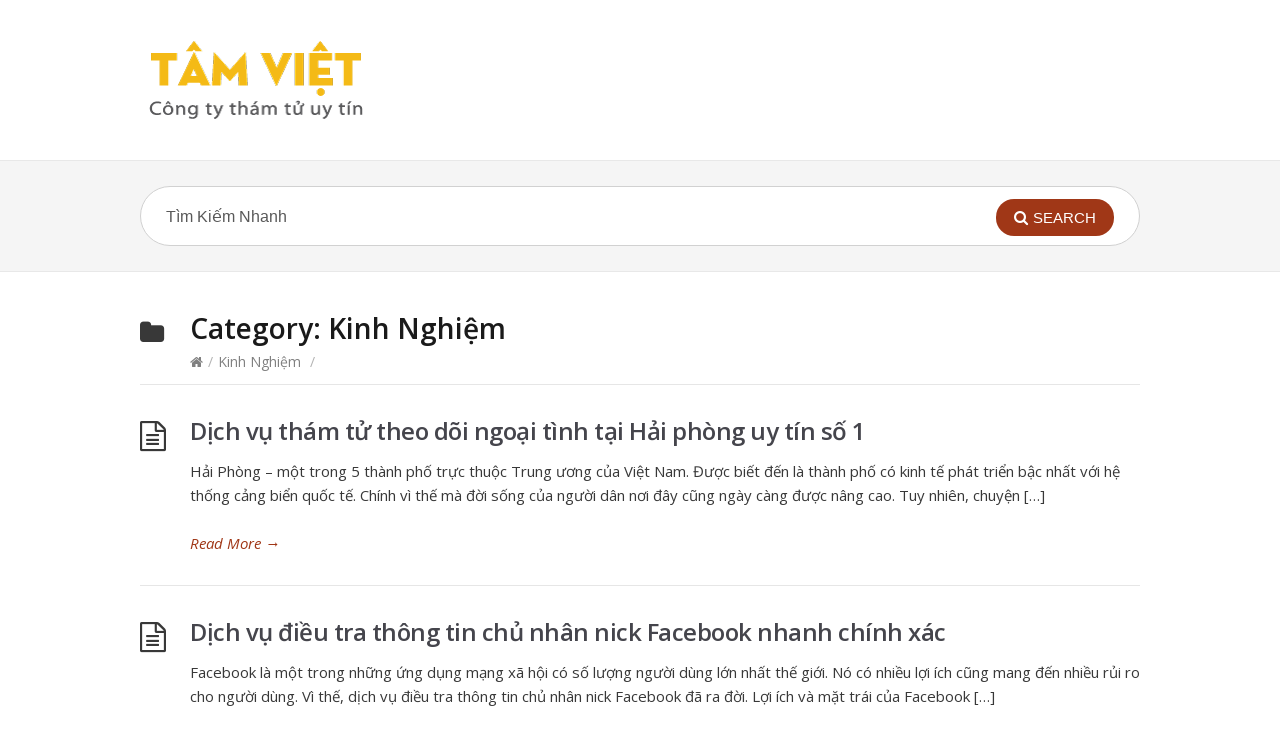

--- FILE ---
content_type: text/html; charset=UTF-8
request_url: https://thamtutamviet.vn/category/kinh-nghiem/page/14/
body_size: 10801
content:
<!DOCTYPE html>
<html lang="vi">
<head>
  <meta http-equiv="X-UA-Compatible" content="IE=Edge"/>
  <meta charset="UTF-8" />
  <meta name="viewport" content="width=device-width">
  <meta name="format-detection" content="telephone=no">
  <meta name="google-site-verification" content="t_XhOUHLFDtQrfPHLJGmoiARcjijJxy22oajRujBfrc" />
  <meta name='robots' content='max-image-preview:large' />

	<!-- This site is optimized with the Yoast SEO Premium plugin v15.7 - https://yoast.com/wordpress/plugins/seo/ -->
	<title>Kinh Nghiệm Archives - Trang 14 trên 21 - Thám Tử Tâm Việt</title>
	<meta name="robots" content="noindex, follow" />
	<meta property="og:locale" content="vi_VN" />
	<meta property="og:type" content="article" />
	<meta property="og:title" content="Kinh Nghiệm Archives - Trang 14 trên 21 - Thám Tử Tâm Việt" />
	<meta property="og:url" content="https://thamtutamviet.vn/category/kinh-nghiem/" />
	<meta property="og:site_name" content="Thám Tử Tâm Việt" />
	<meta name="twitter:card" content="summary_large_image" />
	<script type="application/ld+json" class="yoast-schema-graph">{"@context":"https://schema.org","@graph":[{"@type":"Organization","@id":"https://thamtutamviet.vn/#organization","name":"Th\u00e1m T\u1eed T\u00e2m Vi\u1ec7t","url":"https://thamtutamviet.vn/","sameAs":[],"logo":{"@type":"ImageObject","@id":"https://thamtutamviet.vn/#logo","inLanguage":"vi","url":"https://thamtutamviet.vn/wp-content/uploads/2022/09/LOGO-good.png","width":512,"height":512,"caption":"Th\u00e1m T\u1eed T\u00e2m Vi\u1ec7t"},"image":{"@id":"https://thamtutamviet.vn/#logo"}},{"@type":"WebSite","@id":"https://thamtutamviet.vn/#website","url":"https://thamtutamviet.vn/","name":"Th\u00e1m T\u1eed T\u00e2m Vi\u1ec7t","description":"Th\u00e1m T\u1eed T\u00e2m Vi\u1ec7t","publisher":{"@id":"https://thamtutamviet.vn/#organization"},"potentialAction":[{"@type":"SearchAction","target":"https://thamtutamviet.vn/?s={search_term_string}","query-input":"required name=search_term_string"}],"inLanguage":"vi"},{"@type":"CollectionPage","@id":"https://thamtutamviet.vn/category/kinh-nghiem/page/14/#webpage","url":"https://thamtutamviet.vn/category/kinh-nghiem/page/14/","name":"Kinh Nghi\u1ec7m Archives - Trang 14 tr\u00ean 21 - Th\u00e1m T\u1eed T\u00e2m Vi\u1ec7t","isPartOf":{"@id":"https://thamtutamviet.vn/#website"},"breadcrumb":{"@id":"https://thamtutamviet.vn/category/kinh-nghiem/page/14/#breadcrumb"},"inLanguage":"vi","potentialAction":[{"@type":"ReadAction","target":["https://thamtutamviet.vn/category/kinh-nghiem/page/14/"]}]},{"@type":"BreadcrumbList","@id":"https://thamtutamviet.vn/category/kinh-nghiem/page/14/#breadcrumb","itemListElement":[{"@type":"ListItem","position":1,"item":{"@type":"WebPage","@id":"https://thamtutamviet.vn/","url":"https://thamtutamviet.vn/","name":"Home"}},{"@type":"ListItem","position":2,"item":{"@type":"WebPage","@id":"https://thamtutamviet.vn/category/kinh-nghiem/","url":"https://thamtutamviet.vn/category/kinh-nghiem/","name":"Kinh Nghi\u1ec7m"}},{"@type":"ListItem","position":3,"item":{"@type":"WebPage","@id":"https://thamtutamviet.vn/category/kinh-nghiem/page/14/","url":"https://thamtutamviet.vn/category/kinh-nghiem/page/14/","name":"Kinh Nghi\u1ec7m Archives - Trang 14 tr\u00ean 21 - Th\u00e1m T\u1eed T\u00e2m Vi\u1ec7t"}}]}]}</script>
	<!-- / Yoast SEO Premium plugin. -->


<link rel='dns-prefetch' href='//fonts.googleapis.com' />
<link rel="alternate" type="application/rss+xml" title="Dòng thông tin Thám Tử Tâm Việt &raquo;" href="https://thamtutamviet.vn/feed/" />
<link rel="alternate" type="application/rss+xml" title="Thám Tử Tâm Việt &raquo; Dòng bình luận" href="https://thamtutamviet.vn/comments/feed/" />
<link rel="alternate" type="application/rss+xml" title="Dòng thông tin danh mục Thám Tử Tâm Việt &raquo; Kinh Nghiệm" href="https://thamtutamviet.vn/category/kinh-nghiem/feed/" />
<style id='wp-img-auto-sizes-contain-inline-css' type='text/css'>
img:is([sizes=auto i],[sizes^="auto," i]){contain-intrinsic-size:3000px 1500px}
/*# sourceURL=wp-img-auto-sizes-contain-inline-css */
</style>
<style id='wp-emoji-styles-inline-css' type='text/css'>

	img.wp-smiley, img.emoji {
		display: inline !important;
		border: none !important;
		box-shadow: none !important;
		height: 1em !important;
		width: 1em !important;
		margin: 0 0.07em !important;
		vertical-align: -0.1em !important;
		background: none !important;
		padding: 0 !important;
	}
/*# sourceURL=wp-emoji-styles-inline-css */
</style>
<style id='wp-block-library-inline-css' type='text/css'>
:root{--wp-block-synced-color:#7a00df;--wp-block-synced-color--rgb:122,0,223;--wp-bound-block-color:var(--wp-block-synced-color);--wp-editor-canvas-background:#ddd;--wp-admin-theme-color:#007cba;--wp-admin-theme-color--rgb:0,124,186;--wp-admin-theme-color-darker-10:#006ba1;--wp-admin-theme-color-darker-10--rgb:0,107,160.5;--wp-admin-theme-color-darker-20:#005a87;--wp-admin-theme-color-darker-20--rgb:0,90,135;--wp-admin-border-width-focus:2px}@media (min-resolution:192dpi){:root{--wp-admin-border-width-focus:1.5px}}.wp-element-button{cursor:pointer}:root .has-very-light-gray-background-color{background-color:#eee}:root .has-very-dark-gray-background-color{background-color:#313131}:root .has-very-light-gray-color{color:#eee}:root .has-very-dark-gray-color{color:#313131}:root .has-vivid-green-cyan-to-vivid-cyan-blue-gradient-background{background:linear-gradient(135deg,#00d084,#0693e3)}:root .has-purple-crush-gradient-background{background:linear-gradient(135deg,#34e2e4,#4721fb 50%,#ab1dfe)}:root .has-hazy-dawn-gradient-background{background:linear-gradient(135deg,#faaca8,#dad0ec)}:root .has-subdued-olive-gradient-background{background:linear-gradient(135deg,#fafae1,#67a671)}:root .has-atomic-cream-gradient-background{background:linear-gradient(135deg,#fdd79a,#004a59)}:root .has-nightshade-gradient-background{background:linear-gradient(135deg,#330968,#31cdcf)}:root .has-midnight-gradient-background{background:linear-gradient(135deg,#020381,#2874fc)}:root{--wp--preset--font-size--normal:16px;--wp--preset--font-size--huge:42px}.has-regular-font-size{font-size:1em}.has-larger-font-size{font-size:2.625em}.has-normal-font-size{font-size:var(--wp--preset--font-size--normal)}.has-huge-font-size{font-size:var(--wp--preset--font-size--huge)}.has-text-align-center{text-align:center}.has-text-align-left{text-align:left}.has-text-align-right{text-align:right}.has-fit-text{white-space:nowrap!important}#end-resizable-editor-section{display:none}.aligncenter{clear:both}.items-justified-left{justify-content:flex-start}.items-justified-center{justify-content:center}.items-justified-right{justify-content:flex-end}.items-justified-space-between{justify-content:space-between}.screen-reader-text{border:0;clip-path:inset(50%);height:1px;margin:-1px;overflow:hidden;padding:0;position:absolute;width:1px;word-wrap:normal!important}.screen-reader-text:focus{background-color:#ddd;clip-path:none;color:#444;display:block;font-size:1em;height:auto;left:5px;line-height:normal;padding:15px 23px 14px;text-decoration:none;top:5px;width:auto;z-index:100000}html :where(.has-border-color){border-style:solid}html :where([style*=border-top-color]){border-top-style:solid}html :where([style*=border-right-color]){border-right-style:solid}html :where([style*=border-bottom-color]){border-bottom-style:solid}html :where([style*=border-left-color]){border-left-style:solid}html :where([style*=border-width]){border-style:solid}html :where([style*=border-top-width]){border-top-style:solid}html :where([style*=border-right-width]){border-right-style:solid}html :where([style*=border-bottom-width]){border-bottom-style:solid}html :where([style*=border-left-width]){border-left-style:solid}html :where(img[class*=wp-image-]){height:auto;max-width:100%}:where(figure){margin:0 0 1em}html :where(.is-position-sticky){--wp-admin--admin-bar--position-offset:var(--wp-admin--admin-bar--height,0px)}@media screen and (max-width:600px){html :where(.is-position-sticky){--wp-admin--admin-bar--position-offset:0px}}

/*# sourceURL=wp-block-library-inline-css */
</style><style id='wp-block-heading-inline-css' type='text/css'>
h1:where(.wp-block-heading).has-background,h2:where(.wp-block-heading).has-background,h3:where(.wp-block-heading).has-background,h4:where(.wp-block-heading).has-background,h5:where(.wp-block-heading).has-background,h6:where(.wp-block-heading).has-background{padding:1.25em 2.375em}h1.has-text-align-left[style*=writing-mode]:where([style*=vertical-lr]),h1.has-text-align-right[style*=writing-mode]:where([style*=vertical-rl]),h2.has-text-align-left[style*=writing-mode]:where([style*=vertical-lr]),h2.has-text-align-right[style*=writing-mode]:where([style*=vertical-rl]),h3.has-text-align-left[style*=writing-mode]:where([style*=vertical-lr]),h3.has-text-align-right[style*=writing-mode]:where([style*=vertical-rl]),h4.has-text-align-left[style*=writing-mode]:where([style*=vertical-lr]),h4.has-text-align-right[style*=writing-mode]:where([style*=vertical-rl]),h5.has-text-align-left[style*=writing-mode]:where([style*=vertical-lr]),h5.has-text-align-right[style*=writing-mode]:where([style*=vertical-rl]),h6.has-text-align-left[style*=writing-mode]:where([style*=vertical-lr]),h6.has-text-align-right[style*=writing-mode]:where([style*=vertical-rl]){rotate:180deg}
/*# sourceURL=https://thamtutamviet.vn/wp-includes/blocks/heading/style.min.css */
</style>
<style id='wp-block-list-inline-css' type='text/css'>
ol,ul{box-sizing:border-box}:root :where(.wp-block-list.has-background){padding:1.25em 2.375em}
/*# sourceURL=https://thamtutamviet.vn/wp-includes/blocks/list/style.min.css */
</style>
<style id='global-styles-inline-css' type='text/css'>
:root{--wp--preset--aspect-ratio--square: 1;--wp--preset--aspect-ratio--4-3: 4/3;--wp--preset--aspect-ratio--3-4: 3/4;--wp--preset--aspect-ratio--3-2: 3/2;--wp--preset--aspect-ratio--2-3: 2/3;--wp--preset--aspect-ratio--16-9: 16/9;--wp--preset--aspect-ratio--9-16: 9/16;--wp--preset--color--black: #000000;--wp--preset--color--cyan-bluish-gray: #abb8c3;--wp--preset--color--white: #ffffff;--wp--preset--color--pale-pink: #f78da7;--wp--preset--color--vivid-red: #cf2e2e;--wp--preset--color--luminous-vivid-orange: #ff6900;--wp--preset--color--luminous-vivid-amber: #fcb900;--wp--preset--color--light-green-cyan: #7bdcb5;--wp--preset--color--vivid-green-cyan: #00d084;--wp--preset--color--pale-cyan-blue: #8ed1fc;--wp--preset--color--vivid-cyan-blue: #0693e3;--wp--preset--color--vivid-purple: #9b51e0;--wp--preset--gradient--vivid-cyan-blue-to-vivid-purple: linear-gradient(135deg,rgb(6,147,227) 0%,rgb(155,81,224) 100%);--wp--preset--gradient--light-green-cyan-to-vivid-green-cyan: linear-gradient(135deg,rgb(122,220,180) 0%,rgb(0,208,130) 100%);--wp--preset--gradient--luminous-vivid-amber-to-luminous-vivid-orange: linear-gradient(135deg,rgb(252,185,0) 0%,rgb(255,105,0) 100%);--wp--preset--gradient--luminous-vivid-orange-to-vivid-red: linear-gradient(135deg,rgb(255,105,0) 0%,rgb(207,46,46) 100%);--wp--preset--gradient--very-light-gray-to-cyan-bluish-gray: linear-gradient(135deg,rgb(238,238,238) 0%,rgb(169,184,195) 100%);--wp--preset--gradient--cool-to-warm-spectrum: linear-gradient(135deg,rgb(74,234,220) 0%,rgb(151,120,209) 20%,rgb(207,42,186) 40%,rgb(238,44,130) 60%,rgb(251,105,98) 80%,rgb(254,248,76) 100%);--wp--preset--gradient--blush-light-purple: linear-gradient(135deg,rgb(255,206,236) 0%,rgb(152,150,240) 100%);--wp--preset--gradient--blush-bordeaux: linear-gradient(135deg,rgb(254,205,165) 0%,rgb(254,45,45) 50%,rgb(107,0,62) 100%);--wp--preset--gradient--luminous-dusk: linear-gradient(135deg,rgb(255,203,112) 0%,rgb(199,81,192) 50%,rgb(65,88,208) 100%);--wp--preset--gradient--pale-ocean: linear-gradient(135deg,rgb(255,245,203) 0%,rgb(182,227,212) 50%,rgb(51,167,181) 100%);--wp--preset--gradient--electric-grass: linear-gradient(135deg,rgb(202,248,128) 0%,rgb(113,206,126) 100%);--wp--preset--gradient--midnight: linear-gradient(135deg,rgb(2,3,129) 0%,rgb(40,116,252) 100%);--wp--preset--font-size--small: 13px;--wp--preset--font-size--medium: 20px;--wp--preset--font-size--large: 36px;--wp--preset--font-size--x-large: 42px;--wp--preset--spacing--20: 0.44rem;--wp--preset--spacing--30: 0.67rem;--wp--preset--spacing--40: 1rem;--wp--preset--spacing--50: 1.5rem;--wp--preset--spacing--60: 2.25rem;--wp--preset--spacing--70: 3.38rem;--wp--preset--spacing--80: 5.06rem;--wp--preset--shadow--natural: 6px 6px 9px rgba(0, 0, 0, 0.2);--wp--preset--shadow--deep: 12px 12px 50px rgba(0, 0, 0, 0.4);--wp--preset--shadow--sharp: 6px 6px 0px rgba(0, 0, 0, 0.2);--wp--preset--shadow--outlined: 6px 6px 0px -3px rgb(255, 255, 255), 6px 6px rgb(0, 0, 0);--wp--preset--shadow--crisp: 6px 6px 0px rgb(0, 0, 0);}:where(.is-layout-flex){gap: 0.5em;}:where(.is-layout-grid){gap: 0.5em;}body .is-layout-flex{display: flex;}.is-layout-flex{flex-wrap: wrap;align-items: center;}.is-layout-flex > :is(*, div){margin: 0;}body .is-layout-grid{display: grid;}.is-layout-grid > :is(*, div){margin: 0;}:where(.wp-block-columns.is-layout-flex){gap: 2em;}:where(.wp-block-columns.is-layout-grid){gap: 2em;}:where(.wp-block-post-template.is-layout-flex){gap: 1.25em;}:where(.wp-block-post-template.is-layout-grid){gap: 1.25em;}.has-black-color{color: var(--wp--preset--color--black) !important;}.has-cyan-bluish-gray-color{color: var(--wp--preset--color--cyan-bluish-gray) !important;}.has-white-color{color: var(--wp--preset--color--white) !important;}.has-pale-pink-color{color: var(--wp--preset--color--pale-pink) !important;}.has-vivid-red-color{color: var(--wp--preset--color--vivid-red) !important;}.has-luminous-vivid-orange-color{color: var(--wp--preset--color--luminous-vivid-orange) !important;}.has-luminous-vivid-amber-color{color: var(--wp--preset--color--luminous-vivid-amber) !important;}.has-light-green-cyan-color{color: var(--wp--preset--color--light-green-cyan) !important;}.has-vivid-green-cyan-color{color: var(--wp--preset--color--vivid-green-cyan) !important;}.has-pale-cyan-blue-color{color: var(--wp--preset--color--pale-cyan-blue) !important;}.has-vivid-cyan-blue-color{color: var(--wp--preset--color--vivid-cyan-blue) !important;}.has-vivid-purple-color{color: var(--wp--preset--color--vivid-purple) !important;}.has-black-background-color{background-color: var(--wp--preset--color--black) !important;}.has-cyan-bluish-gray-background-color{background-color: var(--wp--preset--color--cyan-bluish-gray) !important;}.has-white-background-color{background-color: var(--wp--preset--color--white) !important;}.has-pale-pink-background-color{background-color: var(--wp--preset--color--pale-pink) !important;}.has-vivid-red-background-color{background-color: var(--wp--preset--color--vivid-red) !important;}.has-luminous-vivid-orange-background-color{background-color: var(--wp--preset--color--luminous-vivid-orange) !important;}.has-luminous-vivid-amber-background-color{background-color: var(--wp--preset--color--luminous-vivid-amber) !important;}.has-light-green-cyan-background-color{background-color: var(--wp--preset--color--light-green-cyan) !important;}.has-vivid-green-cyan-background-color{background-color: var(--wp--preset--color--vivid-green-cyan) !important;}.has-pale-cyan-blue-background-color{background-color: var(--wp--preset--color--pale-cyan-blue) !important;}.has-vivid-cyan-blue-background-color{background-color: var(--wp--preset--color--vivid-cyan-blue) !important;}.has-vivid-purple-background-color{background-color: var(--wp--preset--color--vivid-purple) !important;}.has-black-border-color{border-color: var(--wp--preset--color--black) !important;}.has-cyan-bluish-gray-border-color{border-color: var(--wp--preset--color--cyan-bluish-gray) !important;}.has-white-border-color{border-color: var(--wp--preset--color--white) !important;}.has-pale-pink-border-color{border-color: var(--wp--preset--color--pale-pink) !important;}.has-vivid-red-border-color{border-color: var(--wp--preset--color--vivid-red) !important;}.has-luminous-vivid-orange-border-color{border-color: var(--wp--preset--color--luminous-vivid-orange) !important;}.has-luminous-vivid-amber-border-color{border-color: var(--wp--preset--color--luminous-vivid-amber) !important;}.has-light-green-cyan-border-color{border-color: var(--wp--preset--color--light-green-cyan) !important;}.has-vivid-green-cyan-border-color{border-color: var(--wp--preset--color--vivid-green-cyan) !important;}.has-pale-cyan-blue-border-color{border-color: var(--wp--preset--color--pale-cyan-blue) !important;}.has-vivid-cyan-blue-border-color{border-color: var(--wp--preset--color--vivid-cyan-blue) !important;}.has-vivid-purple-border-color{border-color: var(--wp--preset--color--vivid-purple) !important;}.has-vivid-cyan-blue-to-vivid-purple-gradient-background{background: var(--wp--preset--gradient--vivid-cyan-blue-to-vivid-purple) !important;}.has-light-green-cyan-to-vivid-green-cyan-gradient-background{background: var(--wp--preset--gradient--light-green-cyan-to-vivid-green-cyan) !important;}.has-luminous-vivid-amber-to-luminous-vivid-orange-gradient-background{background: var(--wp--preset--gradient--luminous-vivid-amber-to-luminous-vivid-orange) !important;}.has-luminous-vivid-orange-to-vivid-red-gradient-background{background: var(--wp--preset--gradient--luminous-vivid-orange-to-vivid-red) !important;}.has-very-light-gray-to-cyan-bluish-gray-gradient-background{background: var(--wp--preset--gradient--very-light-gray-to-cyan-bluish-gray) !important;}.has-cool-to-warm-spectrum-gradient-background{background: var(--wp--preset--gradient--cool-to-warm-spectrum) !important;}.has-blush-light-purple-gradient-background{background: var(--wp--preset--gradient--blush-light-purple) !important;}.has-blush-bordeaux-gradient-background{background: var(--wp--preset--gradient--blush-bordeaux) !important;}.has-luminous-dusk-gradient-background{background: var(--wp--preset--gradient--luminous-dusk) !important;}.has-pale-ocean-gradient-background{background: var(--wp--preset--gradient--pale-ocean) !important;}.has-electric-grass-gradient-background{background: var(--wp--preset--gradient--electric-grass) !important;}.has-midnight-gradient-background{background: var(--wp--preset--gradient--midnight) !important;}.has-small-font-size{font-size: var(--wp--preset--font-size--small) !important;}.has-medium-font-size{font-size: var(--wp--preset--font-size--medium) !important;}.has-large-font-size{font-size: var(--wp--preset--font-size--large) !important;}.has-x-large-font-size{font-size: var(--wp--preset--font-size--x-large) !important;}
/*# sourceURL=global-styles-inline-css */
</style>

<style id='classic-theme-styles-inline-css' type='text/css'>
/*! This file is auto-generated */
.wp-block-button__link{color:#fff;background-color:#32373c;border-radius:9999px;box-shadow:none;text-decoration:none;padding:calc(.667em + 2px) calc(1.333em + 2px);font-size:1.125em}.wp-block-file__button{background:#32373c;color:#fff;text-decoration:none}
/*# sourceURL=/wp-includes/css/classic-themes.min.css */
</style>
<link rel='stylesheet' id='nguyenlan-hotro-css' href='https://thamtutamviet.vn/wp-content/plugins/hotro/css/nguyenlan-hotro.css?ver=1.0.0' type='text/css' media='all' />
<link rel='stylesheet' id='shortcodes-css-css' href='https://thamtutamviet.vn/wp-content/plugins/knowhow-tools/shortcodes//shortcodes.css?ver=6.9' type='text/css' media='all' />
<link rel='stylesheet' id='ez-icomoon-css' href='https://thamtutamviet.vn/wp-content/plugins/easy-table-of-contents/vendor/icomoon/style.min.css?ver=2.0.34' type='text/css' media='all' />
<link rel='stylesheet' id='ez-toc-css' href='https://thamtutamviet.vn/wp-content/plugins/easy-table-of-contents/assets/css/screen.min.css?ver=2.0.34' type='text/css' media='all' />
<style id='ez-toc-inline-css' type='text/css'>
div#ez-toc-container p.ez-toc-title {font-size: 120%;}div#ez-toc-container p.ez-toc-title {font-weight: 500;}div#ez-toc-container ul li {font-size: 95%;}div#ez-toc-container nav ul ul li ul li {font-size: 90%!important;}div#ez-toc-container {width: 100%;}
.ez-toc-container-direction {
    direction: ltr;
}

	.ez-toc-counter ul {
	    counter-reset: item;
	}


	
	.ez-toc-counter nav ul li a::before {
	    content: counters(item, ".", decimal) ". ";
	    display: inline-block;
	    counter-increment: item;
	    margin-right: .2em; 

	    float: left;
	}


.ez-toc-widget-direction {
    direction: ltr;
}

	.ez-toc-widget-container ul {
	    counter-reset: item;
	}


	
	.ez-toc-widget-container nav ul li a::before {
	    content: counters(item, ".", decimal) ". ";
	    display: inline-block;
	    counter-increment: item;
	    margin-right: .2em; 

	    float: left;
	}


/*# sourceURL=ez-toc-inline-css */
</style>
<link rel='stylesheet' id='theme-style-css' href='https://thamtutamviet.vn/wp-content/themes/knowhow-childtheme/style.css?ver=6.9' type='text/css' media='all' />
<style id='theme-style-inline-css' type='text/css'>
 
				/* Links */
				a, 
				a:visited { color:#a03717; }
				a:hover, 
				.widget a:hover,
				#primary-nav ul a:hover,
				#footer-nav a:hover,
				#breadcrumbs a:hover { color:#a03717; }
				
				/* Theme Color */
				#commentform #submit, 
				.st_faq h2.active .action, 
				.widget_categories ul span, 
				.pagination .current, 
				.tags a, 
				.page-links span,
				#comments .comment-meta .author-badge,
				input[type="reset"],
				input[type="submit"],
				input[type="button"] { background: #a03717; }
				#live-search #searchsubmit, input[type="submit"] { background-color: #a03717; }
				.tags a:before { border-color: transparent #a03717 transparent transparent; }

				#site-footer #footer-nav, #site-footer #copyright {
    float: none;
    text-align: center;
    line-height: normal;
}
#site-header #logo a {
    font-size: 32px;
    color: #1a1a1a;
    text-decoration: none;
    font-weight: bold;
    letter-spacing: -1px;
    line-height: normal;
}
img {
    border: 0;
    height: auto;
}
				
				
/*# sourceURL=theme-style-inline-css */
</style>
<link rel='stylesheet' id='theme-font-css' href='https://fonts.googleapis.com/css?family=Open+Sans:400,400italic,600,700&#038;subset=latin,latin-ext' type='text/css' media='all' />
<link rel='stylesheet' id='font-awesome-css' href='https://thamtutamviet.vn/wp-content/themes/knowhow/css/font-awesome.min.css?ver=6.9' type='text/css' media='all' />
<script type="text/javascript" src="https://thamtutamviet.vn/wp-includes/js/jquery/jquery.min.js?ver=3.7.1" id="jquery-core-js"></script>
<script type="text/javascript" src="https://thamtutamviet.vn/wp-includes/js/jquery/jquery-migrate.min.js?ver=3.4.1" id="jquery-migrate-js"></script>
<link rel="https://api.w.org/" href="https://thamtutamviet.vn/wp-json/" /><link rel="alternate" title="JSON" type="application/json" href="https://thamtutamviet.vn/wp-json/wp/v2/categories/70" /><link rel="EditURI" type="application/rsd+xml" title="RSD" href="https://thamtutamviet.vn/xmlrpc.php?rsd" />
<meta name="generator" content="WordPress 6.9" />
<!--[if lt IE 9]><script src="https://thamtutamviet.vn/wp-content/themes/knowhow/js/html5.js"></script><![endif]--><!--[if (gte IE 6)&(lte IE 8)]><script src="https://thamtutamviet.vn/wp-content/themes/knowhow/js/selectivizr-min.js"></script><![endif]--><link rel="icon" href="https://thamtutamviet.vn/wp-content/uploads/2022/09/cropped-LOGO-good-32x32.png" sizes="32x32" />
<link rel="icon" href="https://thamtutamviet.vn/wp-content/uploads/2022/09/cropped-LOGO-good-192x192.png" sizes="192x192" />
<link rel="apple-touch-icon" href="https://thamtutamviet.vn/wp-content/uploads/2022/09/cropped-LOGO-good-180x180.png" />
<meta name="msapplication-TileImage" content="https://thamtutamviet.vn/wp-content/uploads/2022/09/cropped-LOGO-good-270x270.png" />
</head>
<body class="archive paged category category-kinh-nghiem category-70 wp-embed-responsive paged-14 category-paged-14 wp-theme-knowhow wp-child-theme-knowhow-childtheme">

  <!-- #site-container -->
  <div id="site-container" class="clearfix">

    
    <!-- #header -->
    <header id="site-header" class="clearfix" role="banner">
      <div class="ht-container">

        <!-- #logo -->
        <div id="logo">
                    <a title="Thám Tử Tâm Việt" href="https://thamtutamviet.vn">
                          <img alt="Thám Tử Tâm Việt" src="http://thamtutamviet.vn/wp-content/uploads/2022/09/logo.png">
                      </a>
                  </div>
        <!-- /#logo -->

        
      </div>
    </header>
    <!-- /#header -->

    <!-- #live-search -->
    <div id="live-search">
      <div class="ht-container">
        <div id="search-wrap">
          <form role="search" method="get" id="searchform" class="clearfix" action="https://thamtutamviet.vn/">
            <input type="text" onfocus="if (this.value == 'Tìm Kiếm Nhanh') {this.value = '';}" onblur="if (this.value == '')  {this.value = 'Tìm Kiếm Nhanh';}" value="Tìm Kiếm Nhanh" name="s" id="s" autocapitalize="off" autocorrect="off" autocomplete="off" />
            <i class="live-search-loading fa fa-spinner fa-spin"></i>
            <button type="submit" id="searchsubmit">
              <i class='fa fa-search'></i><span>Search</span>
            </button>
          </form>
        </div>
      </div>
    </div>
<!-- /#live-search -->


<!-- #primary -->
<div id="primary" class="clearfix sidebar-off"> 
  <!-- .ht-container -->
  <div class="ht-container">

    <!-- #content -->
    <section id="content" role="main">


      <!-- #page-header -->
      <header id="page-header">
        <h1 class="page-title">Category: <span>Kinh Nghiệm</span></h1>
    <div id="breadcrumbs"><a href="https://thamtutamviet.vn"><icon class="fa fa-home"></i></a><span class="sep">/</span><a href="https://thamtutamviet.vn/category/kinh-nghiem/">Kinh Nghiệm</a> <span class="sep">/</span> </div></header>
<!-- /#page-header --> 

<!-- #sub-cats -->
<!-- #/sub-cats --> 



  
    <article id="post-2813" class="clearfix post-2813 post type-post status-publish format-standard hentry category-kinh-nghiem">

  
  <h2 class="entry-title">
    <a rel="bookmark" href="https://thamtutamviet.vn/tham-tu-theo-doi-ngoai-tinh-tai-hai-phong/">Dịch vụ thám tử theo dõi ngoại tình tại Hải phòng uy tín số 1</a>
  </h2>
  
  <div class="entry-content">
    <p>Hải Phòng – một trong 5 thành phố trực thuộc Trung ương của Việt Nam. Được biết đến là thành phố có kinh tế phát triển bậc nhất với hệ thống cảng biển quốc tế. Chính vì thế mà đời sống của người dân nơi đây cũng ngày càng được nâng cao. Tuy nhiên, chuyện [&hellip;]</p>
  </div>

  <a href="https://thamtutamviet.vn/tham-tu-theo-doi-ngoai-tinh-tai-hai-phong/" class="readmore" title="Dịch vụ thám tử theo dõi ngoại tình tại Hải phòng uy tín số 1">Read More<span> &rarr;</span></a>

</article>
  
    <article id="post-2809" class="clearfix post-2809 post type-post status-publish format-standard hentry category-kinh-nghiem">

  
  <h2 class="entry-title">
    <a rel="bookmark" href="https://thamtutamviet.vn/dich-vu-dieu-tra-thong-tin-chu-nhan-nick-facebook/">Dịch vụ điều tra thông tin chủ nhân nick Facebook nhanh chính xác</a>
  </h2>
  
  <div class="entry-content">
    <p>Facebook là một trong những ứng dụng mạng xã hội có số lượng người dùng lớn nhất thế giới. Nó có nhiều lợi ích cũng mang đến nhiều rủi ro cho người dùng. Vì thế, dịch vụ điều tra thông tin chủ nhân nick Facebook đã ra đời. Lợi ích và mặt trái của Facebook [&hellip;]</p>
  </div>

  <a href="https://thamtutamviet.vn/dich-vu-dieu-tra-thong-tin-chu-nhan-nick-facebook/" class="readmore" title="Dịch vụ điều tra thông tin chủ nhân nick Facebook nhanh chính xác">Read More<span> &rarr;</span></a>

</article>
  
    <article id="post-2807" class="clearfix post-2807 post type-post status-publish format-standard hentry category-kinh-nghiem">

  
  <h2 class="entry-title">
    <a rel="bookmark" href="https://thamtutamviet.vn/cong-ty-tham-tu-tai-thai-nguyen/">Công ty thám tử uy tín tại Thái Nguyên chuyên nghiệp hiệu quả- RẺ nhất!!!</a>
  </h2>
  
  <div class="entry-content">
    <p>Là một trong những địa phương giàu truyền thống cách mạng. Những năm gần đây hòa chung với sự phát triển kinh tế – xã hội của đất nước đã đưa Thái Nguyên. Trở thành một tỉnh thành đang hòa mình tích cực trong xu thế hội nhập, phát triển chung của Việt Nam. Nhìn [&hellip;]</p>
  </div>

  <a href="https://thamtutamviet.vn/cong-ty-tham-tu-tai-thai-nguyen/" class="readmore" title="Công ty thám tử uy tín tại Thái Nguyên chuyên nghiệp hiệu quả- RẺ nhất!!!">Read More<span> &rarr;</span></a>

</article>
  
    <article id="post-2806" class="clearfix post-2806 post type-post status-publish format-standard hentry category-kinh-nghiem">

  
  <h2 class="entry-title">
    <a rel="bookmark" href="https://thamtutamviet.vn/dich-vu-tham-tu-dieu-tra-viet-kieu-uy-tin-nhat-tai-viet-nam/">Dịch vụ thám tử điều tra Việt kiều uy tín nhất tại Việt Nam</a>
  </h2>
  
  <div class="entry-content">
    <p>Khi gia đình bạn đã định cư lâu dài bên nước ngoài muốn tìm hiểu về tình hình kinh tế, tìm người thân ở Việt Nam. Dịch vụ thám tử điều tra Việt kiều ra đời và sẵn sàng trợ giúp các Việt kiều. Vai trò và nguồn lực từ Việt kiều Theo số liệu [&hellip;]</p>
  </div>

  <a href="https://thamtutamviet.vn/dich-vu-tham-tu-dieu-tra-viet-kieu-uy-tin-nhat-tai-viet-nam/" class="readmore" title="Dịch vụ thám tử điều tra Việt kiều uy tín nhất tại Việt Nam">Read More<span> &rarr;</span></a>

</article>
  
    <article id="post-2805" class="clearfix post-2805 post type-post status-publish format-standard hentry category-kinh-nghiem">

  
  <h2 class="entry-title">
    <a rel="bookmark" href="https://thamtutamviet.vn/thue-dich-vu-tham-tu-theo-doi-chong-uy-tin/">Thuê dịch vụ thám tử theo dõi chồng uy tín</a>
  </h2>
  
  <div class="entry-content">
    <p>Ở Việt Nam, tỷ lệ đàn ông ngoại tình càng ngày càng tăng cao. Những mối quan hệ xã hội hoặc ngoài luồng phức tạp khiến người vợ khó kiểm soát hết được. Khi bạn muốn tìm hiểu rõ chồng đi đâu, làm gì, gặp ai.. có thể thuê dịch vụ thám tử theo dõi [&hellip;]</p>
  </div>

  <a href="https://thamtutamviet.vn/thue-dich-vu-tham-tu-theo-doi-chong-uy-tin/" class="readmore" title="Thuê dịch vụ thám tử theo dõi chồng uy tín">Read More<span> &rarr;</span></a>

</article>
  
    <article id="post-2802" class="clearfix post-2802 post type-post status-publish format-standard hentry category-kinh-nghiem">

  
  <h2 class="entry-title">
    <a rel="bookmark" href="https://thamtutamviet.vn/tra-cuu-nganh-nghe-kinh-doanh/">Cách tra cứu ngành nghề kinh doanh theo mã số thuế</a>
  </h2>
  
  <div class="entry-content">
    <p>Theo quy định từ tháng 7/2015. Trên giấy phép đăng ký kinh doanh của doanh nghiệp sẽ ghi đầy đủ các ngành nghề kinh doanh của doanh nghiệp đó. Chỉ cần nhìn vào giấy phép sẽ biết được danh mục ngành nghề. Ngoài ra, hệ thống thông tin về ngành nghề kinh doanh của các [&hellip;]</p>
  </div>

  <a href="https://thamtutamviet.vn/tra-cuu-nganh-nghe-kinh-doanh/" class="readmore" title="Cách tra cứu ngành nghề kinh doanh theo mã số thuế">Read More<span> &rarr;</span></a>

</article>
  
    <article id="post-2800" class="clearfix post-2800 post type-post status-publish format-standard hentry category-kinh-nghiem">

  
  <h2 class="entry-title">
    <a rel="bookmark" href="https://thamtutamviet.vn/dich-vu-tham-tu-tai-ha-giang/">Bảng Giá Dịch vụ thám tử tại Hà Giang mới nhất</a>
  </h2>
  
  <div class="entry-content">
    <p>Hà Giang ngày càng phát triển kinh tế kéo theo sự gia tăng của các tệ nạn. Bạn ở Hà Giang và đang có nhu cầu thuê thám tử uy tín và chuyên nghiệp. Để giải quyết vấn đề của cá nhân, gia đình và doanh nghiệp. Rất đơn giản, chỉ cần bạn tìm đến [&hellip;]</p>
  </div>

  <a href="https://thamtutamviet.vn/dich-vu-tham-tu-tai-ha-giang/" class="readmore" title="Bảng Giá Dịch vụ thám tử tại Hà Giang mới nhất">Read More<span> &rarr;</span></a>

</article>
  
    <article id="post-2799" class="clearfix post-2799 post type-post status-publish format-standard hentry category-kinh-nghiem">

  
  <h2 class="entry-title">
    <a rel="bookmark" href="https://thamtutamviet.vn/cac-buoc-khoi-to-vu-an-hinh-su/">Các bước khởi tố vụ án hình sự gồm những nội dung gì?</a>
  </h2>
  
  <div class="entry-content">
    <p>Trong cuộc sống, thông qua báo chí chúng ta thường được nghe những thông tin về việc khởi tố vụ án hình sự liên quan đến các vấn đề khác nhau như giết người, cướp của, buôn bán chất cấm… Những điều này làm chúng ta không khỏi băn khoăn rằng. Việc phạm tội đến [&hellip;]</p>
  </div>

  <a href="https://thamtutamviet.vn/cac-buoc-khoi-to-vu-an-hinh-su/" class="readmore" title="Các bước khởi tố vụ án hình sự gồm những nội dung gì?">Read More<span> &rarr;</span></a>

</article>
  
    <article id="post-2797" class="clearfix post-2797 post type-post status-publish format-standard hentry category-kinh-nghiem">

  
  <h2 class="entry-title">
    <a rel="bookmark" href="https://thamtutamviet.vn/quy-dinh-ve-toi-vu-khong/">Quy định về tội vu khống tại Bộ luật Hình sự như thế nào</a>
  </h2>
  
  <div class="entry-content">
    <p>Chúng ta vẫn thường nghe đến từ “vu khống”. Thế nhưng, mọi người vẫn chưa hiểu hết được ý nghĩa của từ này. Quy định về tội vu khống tại Bộ luật Hình sự như thế nào? Hãy cùng công ty thám tử Tâm Việt tìm lời giải đáp trong bài viết dưới đây: Thế [&hellip;]</p>
  </div>

  <a href="https://thamtutamviet.vn/quy-dinh-ve-toi-vu-khong/" class="readmore" title="Quy định về tội vu khống tại Bộ luật Hình sự như thế nào">Read More<span> &rarr;</span></a>

</article>
  
    <article id="post-2795" class="clearfix post-2795 post type-post status-publish format-standard hentry category-kinh-nghiem">

  
  <h2 class="entry-title">
    <a rel="bookmark" href="https://thamtutamviet.vn/tham-tu-tim-nguoi-than/">Dịch vụ thám tử tìm người thân thất lạc, mất tích uy tín Hà Nội &#038; TP.HCM</a>
  </h2>
  
  <div class="entry-content">
    <p>Tìm người thân mất tích – đây có lẽ là bản án quá dài và quá đau với những người ở lại. Bởi không giống như nỗi đau bị mất người thân, người mất tích thường khiến chúng ta dằn vặt dai dẳng và khắc khoải hơn. Vậy làm thế nào để thoát khỏi nỗi [&hellip;]</p>
  </div>

  <a href="https://thamtutamviet.vn/tham-tu-tim-nguoi-than/" class="readmore" title="Dịch vụ thám tử tìm người thân thất lạc, mất tích uy tín Hà Nội &#038; TP.HCM">Read More<span> &rarr;</span></a>

</article>
  
    <!-- .page-navigation -->
  <div class="page-navigation clearfix">

    <div class="nav-previous">
      <a href="https://thamtutamviet.vn/category/kinh-nghiem/page/13/" >&larr; Newer Entries</a>    </div>

    <div class='pagination'><a href='https://thamtutamviet.vn/category/kinh-nghiem/'>&laquo;</a><a href='https://thamtutamviet.vn/category/kinh-nghiem/page/13/'>&lsaquo;</a><a href='https://thamtutamviet.vn/category/kinh-nghiem/page/12/' class='inactive' >12</a><a href='https://thamtutamviet.vn/category/kinh-nghiem/page/13/' class='inactive' >13</a><span class='current'>14</span><a href='https://thamtutamviet.vn/category/kinh-nghiem/page/15/' class='inactive' >15</a><a href='https://thamtutamviet.vn/category/kinh-nghiem/page/16/' class='inactive' >16</a><a href='https://thamtutamviet.vn/category/kinh-nghiem/page/15/'>&rsaquo;</a><a href='https://thamtutamviet.vn/category/kinh-nghiem/page/21/'>&raquo;</a></div>

    <div class="nav-next">
      <a href="https://thamtutamviet.vn/category/kinh-nghiem/page/15/" >Older Entries &rarr;</a>    </div>
    
    <!-- /.page-navigation --> 
    
  </div>
    
  
</section>
<!-- /#content -->


</div>
<!-- .ht-container --> 

</div>
<!-- /#primary -->

<!-- #footer-widgets -->
  <div id="footer-widgets" class="clearfix">
    <!-- .ht-container -->
    <div class="ht-container">

      <div class="row stacked"><div id="block-12" class="widget widget_block column col-third">
<h3 class="wp-block-heading"><strong>Thám Tử Tâm Việt</strong></h3>
</div><div id="block-11" class="widget widget_block column col-third">
<ul class="wp-block-list"><li>Trụ sở Hà Nội: 76 Nguyễn Phong Sắc, Dịch Vọng, Cầu Giấy, Hà Nội</li><li>VP5: 68 Nguyễn Huệ, Q.1, TP. HCM</li><li>VP6: 60 Nguyễn Đình Chiểu, Q.1, TP. HCM</li><li>Email: thamtutamviethanoi@gmail.com</li></ul>
</div></div>

    </div>
  </div>
<!-- /#footer-widgets -->

<!-- #site-footer -->
<footer id="site-footer" class="clearfix" role="contentinfo">
  <div class="ht-container">

    
  <small id="copyright">
      <span style="box-sizing: border-box; color: #444444; font-family: 'Open Sans', Helvetica, Arial, sans-serif; font-size: 13px; text-align: center;">Mua Guest Post: Zalo </span><strong style="box-sizing: border-box; color: #444444; font-family: 'Open Sans', Helvetica, Arial, sans-serif; font-size: 13px; text-align: center;">0896565123</strong>  </small>
  
</div>
<!-- /.ht-container -->
</footer> 
<!-- /#site-footer -->

<!-- /#site-container -->
</div>

<script type="speculationrules">
{"prefetch":[{"source":"document","where":{"and":[{"href_matches":"/*"},{"not":{"href_matches":["/wp-*.php","/wp-admin/*","/wp-content/uploads/*","/wp-content/*","/wp-content/plugins/*","/wp-content/themes/knowhow-childtheme/*","/wp-content/themes/knowhow/*","/*\\?(.+)"]}},{"not":{"selector_matches":"a[rel~=\"nofollow\"]"}},{"not":{"selector_matches":".no-prefetch, .no-prefetch a"}}]},"eagerness":"conservative"}]}
</script>
<div class="hotro">
<div class="noidunghotro"></div></div><div class="hotro-mobile">
        <ul></ul>
    </div>	<script type="text/javascript">
	jQuery(document).ready(function() {
	jQuery('#live-search #s').liveSearch({url: 'https://thamtutamviet.vn/index.php?ajax=1&s='});
	});
	</script>
<script type="text/javascript" src="https://thamtutamviet.vn/wp-content/plugins/knowhow-tools/shortcodes//shortcodes.js?ver=6.9" id="shortcodes-js-js"></script>
<script type="text/javascript" src="https://thamtutamviet.vn/wp-content/themes/knowhow/js/functions.js?ver=6.9" id="st_theme_custom-js"></script>
<script type="text/javascript" src="https://thamtutamviet.vn/wp-content/themes/knowhow/js/jquery.livesearch.js?ver=6.9" id="st_live_search-js"></script>
<script id="wp-emoji-settings" type="application/json">
{"baseUrl":"https://s.w.org/images/core/emoji/17.0.2/72x72/","ext":".png","svgUrl":"https://s.w.org/images/core/emoji/17.0.2/svg/","svgExt":".svg","source":{"concatemoji":"https://thamtutamviet.vn/wp-includes/js/wp-emoji-release.min.js?ver=6.9"}}
</script>
<script type="module">
/* <![CDATA[ */
/*! This file is auto-generated */
const a=JSON.parse(document.getElementById("wp-emoji-settings").textContent),o=(window._wpemojiSettings=a,"wpEmojiSettingsSupports"),s=["flag","emoji"];function i(e){try{var t={supportTests:e,timestamp:(new Date).valueOf()};sessionStorage.setItem(o,JSON.stringify(t))}catch(e){}}function c(e,t,n){e.clearRect(0,0,e.canvas.width,e.canvas.height),e.fillText(t,0,0);t=new Uint32Array(e.getImageData(0,0,e.canvas.width,e.canvas.height).data);e.clearRect(0,0,e.canvas.width,e.canvas.height),e.fillText(n,0,0);const a=new Uint32Array(e.getImageData(0,0,e.canvas.width,e.canvas.height).data);return t.every((e,t)=>e===a[t])}function p(e,t){e.clearRect(0,0,e.canvas.width,e.canvas.height),e.fillText(t,0,0);var n=e.getImageData(16,16,1,1);for(let e=0;e<n.data.length;e++)if(0!==n.data[e])return!1;return!0}function u(e,t,n,a){switch(t){case"flag":return n(e,"\ud83c\udff3\ufe0f\u200d\u26a7\ufe0f","\ud83c\udff3\ufe0f\u200b\u26a7\ufe0f")?!1:!n(e,"\ud83c\udde8\ud83c\uddf6","\ud83c\udde8\u200b\ud83c\uddf6")&&!n(e,"\ud83c\udff4\udb40\udc67\udb40\udc62\udb40\udc65\udb40\udc6e\udb40\udc67\udb40\udc7f","\ud83c\udff4\u200b\udb40\udc67\u200b\udb40\udc62\u200b\udb40\udc65\u200b\udb40\udc6e\u200b\udb40\udc67\u200b\udb40\udc7f");case"emoji":return!a(e,"\ud83e\u1fac8")}return!1}function f(e,t,n,a){let r;const o=(r="undefined"!=typeof WorkerGlobalScope&&self instanceof WorkerGlobalScope?new OffscreenCanvas(300,150):document.createElement("canvas")).getContext("2d",{willReadFrequently:!0}),s=(o.textBaseline="top",o.font="600 32px Arial",{});return e.forEach(e=>{s[e]=t(o,e,n,a)}),s}function r(e){var t=document.createElement("script");t.src=e,t.defer=!0,document.head.appendChild(t)}a.supports={everything:!0,everythingExceptFlag:!0},new Promise(t=>{let n=function(){try{var e=JSON.parse(sessionStorage.getItem(o));if("object"==typeof e&&"number"==typeof e.timestamp&&(new Date).valueOf()<e.timestamp+604800&&"object"==typeof e.supportTests)return e.supportTests}catch(e){}return null}();if(!n){if("undefined"!=typeof Worker&&"undefined"!=typeof OffscreenCanvas&&"undefined"!=typeof URL&&URL.createObjectURL&&"undefined"!=typeof Blob)try{var e="postMessage("+f.toString()+"("+[JSON.stringify(s),u.toString(),c.toString(),p.toString()].join(",")+"));",a=new Blob([e],{type:"text/javascript"});const r=new Worker(URL.createObjectURL(a),{name:"wpTestEmojiSupports"});return void(r.onmessage=e=>{i(n=e.data),r.terminate(),t(n)})}catch(e){}i(n=f(s,u,c,p))}t(n)}).then(e=>{for(const n in e)a.supports[n]=e[n],a.supports.everything=a.supports.everything&&a.supports[n],"flag"!==n&&(a.supports.everythingExceptFlag=a.supports.everythingExceptFlag&&a.supports[n]);var t;a.supports.everythingExceptFlag=a.supports.everythingExceptFlag&&!a.supports.flag,a.supports.everything||((t=a.source||{}).concatemoji?r(t.concatemoji):t.wpemoji&&t.twemoji&&(r(t.twemoji),r(t.wpemoji)))});
//# sourceURL=https://thamtutamviet.vn/wp-includes/js/wp-emoji-loader.min.js
/* ]]> */
</script>
</body>
</html>
